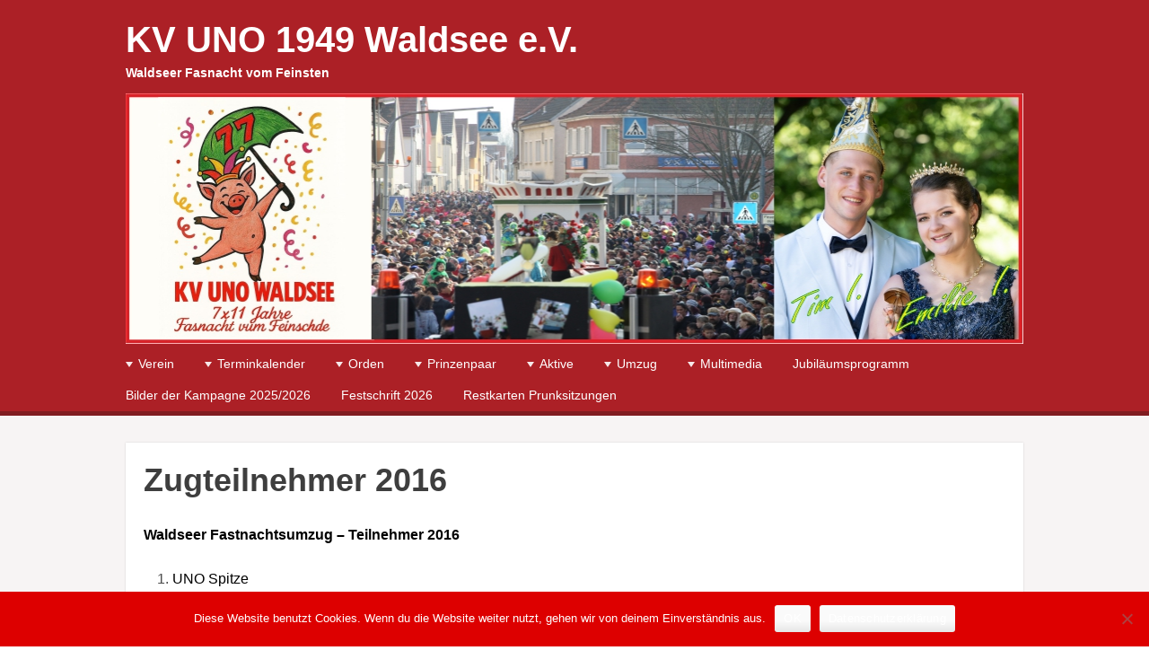

--- FILE ---
content_type: text/html; charset=UTF-8
request_url: https://kv-uno-waldsee.de/?page_id=1095
body_size: 49614
content:
<!DOCTYPE html>
<html lang="de">
<head>
<meta charset="UTF-8" />
<meta name="viewport" content="width=device-width" />
<title>Zugteilnehmer 2016 | KV UNO 1949 Waldsee e.V.</title>
<link rel="profile" href="http://gmpg.org/xfn/11" />
<link rel="pingback" href="https://kv-uno-waldsee.de/xmlrpc.php" />
<!--[if lt IE 9]>
<script src="https://kv-uno-waldsee.de/wp-content/themes/cazuela/js/html5.js" type="text/javascript"></script>
<![endif]-->

<meta name='robots' content='max-image-preview:large' />
	<style>img:is([sizes="auto" i], [sizes^="auto," i]) { contain-intrinsic-size: 3000px 1500px }</style>
	<link rel='dns-prefetch' href='//fonts.googleapis.com' />
<link rel="alternate" type="application/rss+xml" title="KV UNO 1949 Waldsee e.V. &raquo; Feed" href="https://kv-uno-waldsee.de/?feed=rss2" />
<link rel="alternate" type="application/rss+xml" title="KV UNO 1949 Waldsee e.V. &raquo; Kommentar-Feed" href="https://kv-uno-waldsee.de/?feed=comments-rss2" />
<script type="text/javascript">
/* <![CDATA[ */
window._wpemojiSettings = {"baseUrl":"https:\/\/s.w.org\/images\/core\/emoji\/16.0.1\/72x72\/","ext":".png","svgUrl":"https:\/\/s.w.org\/images\/core\/emoji\/16.0.1\/svg\/","svgExt":".svg","source":{"concatemoji":"https:\/\/kv-uno-waldsee.de\/wp-includes\/js\/wp-emoji-release.min.js?ver=6.8.3"}};
/*! This file is auto-generated */
!function(s,n){var o,i,e;function c(e){try{var t={supportTests:e,timestamp:(new Date).valueOf()};sessionStorage.setItem(o,JSON.stringify(t))}catch(e){}}function p(e,t,n){e.clearRect(0,0,e.canvas.width,e.canvas.height),e.fillText(t,0,0);var t=new Uint32Array(e.getImageData(0,0,e.canvas.width,e.canvas.height).data),a=(e.clearRect(0,0,e.canvas.width,e.canvas.height),e.fillText(n,0,0),new Uint32Array(e.getImageData(0,0,e.canvas.width,e.canvas.height).data));return t.every(function(e,t){return e===a[t]})}function u(e,t){e.clearRect(0,0,e.canvas.width,e.canvas.height),e.fillText(t,0,0);for(var n=e.getImageData(16,16,1,1),a=0;a<n.data.length;a++)if(0!==n.data[a])return!1;return!0}function f(e,t,n,a){switch(t){case"flag":return n(e,"\ud83c\udff3\ufe0f\u200d\u26a7\ufe0f","\ud83c\udff3\ufe0f\u200b\u26a7\ufe0f")?!1:!n(e,"\ud83c\udde8\ud83c\uddf6","\ud83c\udde8\u200b\ud83c\uddf6")&&!n(e,"\ud83c\udff4\udb40\udc67\udb40\udc62\udb40\udc65\udb40\udc6e\udb40\udc67\udb40\udc7f","\ud83c\udff4\u200b\udb40\udc67\u200b\udb40\udc62\u200b\udb40\udc65\u200b\udb40\udc6e\u200b\udb40\udc67\u200b\udb40\udc7f");case"emoji":return!a(e,"\ud83e\udedf")}return!1}function g(e,t,n,a){var r="undefined"!=typeof WorkerGlobalScope&&self instanceof WorkerGlobalScope?new OffscreenCanvas(300,150):s.createElement("canvas"),o=r.getContext("2d",{willReadFrequently:!0}),i=(o.textBaseline="top",o.font="600 32px Arial",{});return e.forEach(function(e){i[e]=t(o,e,n,a)}),i}function t(e){var t=s.createElement("script");t.src=e,t.defer=!0,s.head.appendChild(t)}"undefined"!=typeof Promise&&(o="wpEmojiSettingsSupports",i=["flag","emoji"],n.supports={everything:!0,everythingExceptFlag:!0},e=new Promise(function(e){s.addEventListener("DOMContentLoaded",e,{once:!0})}),new Promise(function(t){var n=function(){try{var e=JSON.parse(sessionStorage.getItem(o));if("object"==typeof e&&"number"==typeof e.timestamp&&(new Date).valueOf()<e.timestamp+604800&&"object"==typeof e.supportTests)return e.supportTests}catch(e){}return null}();if(!n){if("undefined"!=typeof Worker&&"undefined"!=typeof OffscreenCanvas&&"undefined"!=typeof URL&&URL.createObjectURL&&"undefined"!=typeof Blob)try{var e="postMessage("+g.toString()+"("+[JSON.stringify(i),f.toString(),p.toString(),u.toString()].join(",")+"));",a=new Blob([e],{type:"text/javascript"}),r=new Worker(URL.createObjectURL(a),{name:"wpTestEmojiSupports"});return void(r.onmessage=function(e){c(n=e.data),r.terminate(),t(n)})}catch(e){}c(n=g(i,f,p,u))}t(n)}).then(function(e){for(var t in e)n.supports[t]=e[t],n.supports.everything=n.supports.everything&&n.supports[t],"flag"!==t&&(n.supports.everythingExceptFlag=n.supports.everythingExceptFlag&&n.supports[t]);n.supports.everythingExceptFlag=n.supports.everythingExceptFlag&&!n.supports.flag,n.DOMReady=!1,n.readyCallback=function(){n.DOMReady=!0}}).then(function(){return e}).then(function(){var e;n.supports.everything||(n.readyCallback(),(e=n.source||{}).concatemoji?t(e.concatemoji):e.wpemoji&&e.twemoji&&(t(e.twemoji),t(e.wpemoji)))}))}((window,document),window._wpemojiSettings);
/* ]]> */
</script>
<style id='wp-emoji-styles-inline-css' type='text/css'>

	img.wp-smiley, img.emoji {
		display: inline !important;
		border: none !important;
		box-shadow: none !important;
		height: 1em !important;
		width: 1em !important;
		margin: 0 0.07em !important;
		vertical-align: -0.1em !important;
		background: none !important;
		padding: 0 !important;
	}
</style>
<link rel='stylesheet' id='wp-block-library-css' href='https://kv-uno-waldsee.de/wp-includes/css/dist/block-library/style.min.css?ver=6.8.3' type='text/css' media='all' />
<style id='classic-theme-styles-inline-css' type='text/css'>
/*! This file is auto-generated */
.wp-block-button__link{color:#fff;background-color:#32373c;border-radius:9999px;box-shadow:none;text-decoration:none;padding:calc(.667em + 2px) calc(1.333em + 2px);font-size:1.125em}.wp-block-file__button{background:#32373c;color:#fff;text-decoration:none}
</style>
<style id='global-styles-inline-css' type='text/css'>
:root{--wp--preset--aspect-ratio--square: 1;--wp--preset--aspect-ratio--4-3: 4/3;--wp--preset--aspect-ratio--3-4: 3/4;--wp--preset--aspect-ratio--3-2: 3/2;--wp--preset--aspect-ratio--2-3: 2/3;--wp--preset--aspect-ratio--16-9: 16/9;--wp--preset--aspect-ratio--9-16: 9/16;--wp--preset--color--black: #000000;--wp--preset--color--cyan-bluish-gray: #abb8c3;--wp--preset--color--white: #ffffff;--wp--preset--color--pale-pink: #f78da7;--wp--preset--color--vivid-red: #cf2e2e;--wp--preset--color--luminous-vivid-orange: #ff6900;--wp--preset--color--luminous-vivid-amber: #fcb900;--wp--preset--color--light-green-cyan: #7bdcb5;--wp--preset--color--vivid-green-cyan: #00d084;--wp--preset--color--pale-cyan-blue: #8ed1fc;--wp--preset--color--vivid-cyan-blue: #0693e3;--wp--preset--color--vivid-purple: #9b51e0;--wp--preset--gradient--vivid-cyan-blue-to-vivid-purple: linear-gradient(135deg,rgba(6,147,227,1) 0%,rgb(155,81,224) 100%);--wp--preset--gradient--light-green-cyan-to-vivid-green-cyan: linear-gradient(135deg,rgb(122,220,180) 0%,rgb(0,208,130) 100%);--wp--preset--gradient--luminous-vivid-amber-to-luminous-vivid-orange: linear-gradient(135deg,rgba(252,185,0,1) 0%,rgba(255,105,0,1) 100%);--wp--preset--gradient--luminous-vivid-orange-to-vivid-red: linear-gradient(135deg,rgba(255,105,0,1) 0%,rgb(207,46,46) 100%);--wp--preset--gradient--very-light-gray-to-cyan-bluish-gray: linear-gradient(135deg,rgb(238,238,238) 0%,rgb(169,184,195) 100%);--wp--preset--gradient--cool-to-warm-spectrum: linear-gradient(135deg,rgb(74,234,220) 0%,rgb(151,120,209) 20%,rgb(207,42,186) 40%,rgb(238,44,130) 60%,rgb(251,105,98) 80%,rgb(254,248,76) 100%);--wp--preset--gradient--blush-light-purple: linear-gradient(135deg,rgb(255,206,236) 0%,rgb(152,150,240) 100%);--wp--preset--gradient--blush-bordeaux: linear-gradient(135deg,rgb(254,205,165) 0%,rgb(254,45,45) 50%,rgb(107,0,62) 100%);--wp--preset--gradient--luminous-dusk: linear-gradient(135deg,rgb(255,203,112) 0%,rgb(199,81,192) 50%,rgb(65,88,208) 100%);--wp--preset--gradient--pale-ocean: linear-gradient(135deg,rgb(255,245,203) 0%,rgb(182,227,212) 50%,rgb(51,167,181) 100%);--wp--preset--gradient--electric-grass: linear-gradient(135deg,rgb(202,248,128) 0%,rgb(113,206,126) 100%);--wp--preset--gradient--midnight: linear-gradient(135deg,rgb(2,3,129) 0%,rgb(40,116,252) 100%);--wp--preset--font-size--small: 13px;--wp--preset--font-size--medium: 20px;--wp--preset--font-size--large: 36px;--wp--preset--font-size--x-large: 42px;--wp--preset--spacing--20: 0.44rem;--wp--preset--spacing--30: 0.67rem;--wp--preset--spacing--40: 1rem;--wp--preset--spacing--50: 1.5rem;--wp--preset--spacing--60: 2.25rem;--wp--preset--spacing--70: 3.38rem;--wp--preset--spacing--80: 5.06rem;--wp--preset--shadow--natural: 6px 6px 9px rgba(0, 0, 0, 0.2);--wp--preset--shadow--deep: 12px 12px 50px rgba(0, 0, 0, 0.4);--wp--preset--shadow--sharp: 6px 6px 0px rgba(0, 0, 0, 0.2);--wp--preset--shadow--outlined: 6px 6px 0px -3px rgba(255, 255, 255, 1), 6px 6px rgba(0, 0, 0, 1);--wp--preset--shadow--crisp: 6px 6px 0px rgba(0, 0, 0, 1);}:where(.is-layout-flex){gap: 0.5em;}:where(.is-layout-grid){gap: 0.5em;}body .is-layout-flex{display: flex;}.is-layout-flex{flex-wrap: wrap;align-items: center;}.is-layout-flex > :is(*, div){margin: 0;}body .is-layout-grid{display: grid;}.is-layout-grid > :is(*, div){margin: 0;}:where(.wp-block-columns.is-layout-flex){gap: 2em;}:where(.wp-block-columns.is-layout-grid){gap: 2em;}:where(.wp-block-post-template.is-layout-flex){gap: 1.25em;}:where(.wp-block-post-template.is-layout-grid){gap: 1.25em;}.has-black-color{color: var(--wp--preset--color--black) !important;}.has-cyan-bluish-gray-color{color: var(--wp--preset--color--cyan-bluish-gray) !important;}.has-white-color{color: var(--wp--preset--color--white) !important;}.has-pale-pink-color{color: var(--wp--preset--color--pale-pink) !important;}.has-vivid-red-color{color: var(--wp--preset--color--vivid-red) !important;}.has-luminous-vivid-orange-color{color: var(--wp--preset--color--luminous-vivid-orange) !important;}.has-luminous-vivid-amber-color{color: var(--wp--preset--color--luminous-vivid-amber) !important;}.has-light-green-cyan-color{color: var(--wp--preset--color--light-green-cyan) !important;}.has-vivid-green-cyan-color{color: var(--wp--preset--color--vivid-green-cyan) !important;}.has-pale-cyan-blue-color{color: var(--wp--preset--color--pale-cyan-blue) !important;}.has-vivid-cyan-blue-color{color: var(--wp--preset--color--vivid-cyan-blue) !important;}.has-vivid-purple-color{color: var(--wp--preset--color--vivid-purple) !important;}.has-black-background-color{background-color: var(--wp--preset--color--black) !important;}.has-cyan-bluish-gray-background-color{background-color: var(--wp--preset--color--cyan-bluish-gray) !important;}.has-white-background-color{background-color: var(--wp--preset--color--white) !important;}.has-pale-pink-background-color{background-color: var(--wp--preset--color--pale-pink) !important;}.has-vivid-red-background-color{background-color: var(--wp--preset--color--vivid-red) !important;}.has-luminous-vivid-orange-background-color{background-color: var(--wp--preset--color--luminous-vivid-orange) !important;}.has-luminous-vivid-amber-background-color{background-color: var(--wp--preset--color--luminous-vivid-amber) !important;}.has-light-green-cyan-background-color{background-color: var(--wp--preset--color--light-green-cyan) !important;}.has-vivid-green-cyan-background-color{background-color: var(--wp--preset--color--vivid-green-cyan) !important;}.has-pale-cyan-blue-background-color{background-color: var(--wp--preset--color--pale-cyan-blue) !important;}.has-vivid-cyan-blue-background-color{background-color: var(--wp--preset--color--vivid-cyan-blue) !important;}.has-vivid-purple-background-color{background-color: var(--wp--preset--color--vivid-purple) !important;}.has-black-border-color{border-color: var(--wp--preset--color--black) !important;}.has-cyan-bluish-gray-border-color{border-color: var(--wp--preset--color--cyan-bluish-gray) !important;}.has-white-border-color{border-color: var(--wp--preset--color--white) !important;}.has-pale-pink-border-color{border-color: var(--wp--preset--color--pale-pink) !important;}.has-vivid-red-border-color{border-color: var(--wp--preset--color--vivid-red) !important;}.has-luminous-vivid-orange-border-color{border-color: var(--wp--preset--color--luminous-vivid-orange) !important;}.has-luminous-vivid-amber-border-color{border-color: var(--wp--preset--color--luminous-vivid-amber) !important;}.has-light-green-cyan-border-color{border-color: var(--wp--preset--color--light-green-cyan) !important;}.has-vivid-green-cyan-border-color{border-color: var(--wp--preset--color--vivid-green-cyan) !important;}.has-pale-cyan-blue-border-color{border-color: var(--wp--preset--color--pale-cyan-blue) !important;}.has-vivid-cyan-blue-border-color{border-color: var(--wp--preset--color--vivid-cyan-blue) !important;}.has-vivid-purple-border-color{border-color: var(--wp--preset--color--vivid-purple) !important;}.has-vivid-cyan-blue-to-vivid-purple-gradient-background{background: var(--wp--preset--gradient--vivid-cyan-blue-to-vivid-purple) !important;}.has-light-green-cyan-to-vivid-green-cyan-gradient-background{background: var(--wp--preset--gradient--light-green-cyan-to-vivid-green-cyan) !important;}.has-luminous-vivid-amber-to-luminous-vivid-orange-gradient-background{background: var(--wp--preset--gradient--luminous-vivid-amber-to-luminous-vivid-orange) !important;}.has-luminous-vivid-orange-to-vivid-red-gradient-background{background: var(--wp--preset--gradient--luminous-vivid-orange-to-vivid-red) !important;}.has-very-light-gray-to-cyan-bluish-gray-gradient-background{background: var(--wp--preset--gradient--very-light-gray-to-cyan-bluish-gray) !important;}.has-cool-to-warm-spectrum-gradient-background{background: var(--wp--preset--gradient--cool-to-warm-spectrum) !important;}.has-blush-light-purple-gradient-background{background: var(--wp--preset--gradient--blush-light-purple) !important;}.has-blush-bordeaux-gradient-background{background: var(--wp--preset--gradient--blush-bordeaux) !important;}.has-luminous-dusk-gradient-background{background: var(--wp--preset--gradient--luminous-dusk) !important;}.has-pale-ocean-gradient-background{background: var(--wp--preset--gradient--pale-ocean) !important;}.has-electric-grass-gradient-background{background: var(--wp--preset--gradient--electric-grass) !important;}.has-midnight-gradient-background{background: var(--wp--preset--gradient--midnight) !important;}.has-small-font-size{font-size: var(--wp--preset--font-size--small) !important;}.has-medium-font-size{font-size: var(--wp--preset--font-size--medium) !important;}.has-large-font-size{font-size: var(--wp--preset--font-size--large) !important;}.has-x-large-font-size{font-size: var(--wp--preset--font-size--x-large) !important;}
:where(.wp-block-post-template.is-layout-flex){gap: 1.25em;}:where(.wp-block-post-template.is-layout-grid){gap: 1.25em;}
:where(.wp-block-columns.is-layout-flex){gap: 2em;}:where(.wp-block-columns.is-layout-grid){gap: 2em;}
:root :where(.wp-block-pullquote){font-size: 1.5em;line-height: 1.6;}
</style>
<link rel='stylesheet' id='cookie-notice-front-css' href='https://kv-uno-waldsee.de/wp-content/plugins/cookie-notice/css/front.min.css?ver=2.5.7' type='text/css' media='all' />
<link rel='stylesheet' id='wpcdt-public-css-css' href='https://kv-uno-waldsee.de/wp-content/plugins/countdown-timer-ultimate/assets/css/wpcdt-public.css?ver=2.6.6' type='text/css' media='all' />
<link rel='stylesheet' id='wpdm-fonticon-css' href='https://kv-uno-waldsee.de/wp-content/plugins/download-manager/assets/wpdm-iconfont/css/wpdm-icons.css?ver=6.8.3' type='text/css' media='all' />
<link rel='stylesheet' id='wpdm-front-css' href='https://kv-uno-waldsee.de/wp-content/plugins/download-manager/assets/css/front.min.css?ver=6.8.3' type='text/css' media='all' />
<link rel='stylesheet' id='font_open-sans-css' href='http://fonts.googleapis.com/css?family=Open+Sans%3A400italic%2C700italic%2C400%2C700&#038;ver=6.8.3' type='text/css' media='all' />
<link rel='stylesheet' id='style-css' href='https://kv-uno-waldsee.de/wp-content/themes/cazuela/style.css?ver=6.8.3' type='text/css' media='all' />
<link rel='stylesheet' id='dflip-style-css' href='https://kv-uno-waldsee.de/wp-content/plugins/3d-flipbook-dflip-lite/assets/css/dflip.min.css?ver=2.3.75' type='text/css' media='all' />
<link rel='stylesheet' id='tablepress-default-css' href='https://kv-uno-waldsee.de/wp-content/plugins/tablepress/css/build/default.css?ver=3.2.1' type='text/css' media='all' />
<script type="text/javascript" id="cookie-notice-front-js-before">
/* <![CDATA[ */
var cnArgs = {"ajaxUrl":"https:\/\/kv-uno-waldsee.de\/wp-admin\/admin-ajax.php","nonce":"4b82b0689b","hideEffect":"fade","position":"bottom","onScroll":false,"onScrollOffset":100,"onClick":false,"cookieName":"cookie_notice_accepted","cookieTime":2592000,"cookieTimeRejected":2592000,"globalCookie":false,"redirection":false,"cache":false,"revokeCookies":false,"revokeCookiesOpt":"automatic"};
/* ]]> */
</script>
<script type="text/javascript" src="https://kv-uno-waldsee.de/wp-content/plugins/cookie-notice/js/front.min.js?ver=2.5.7" id="cookie-notice-front-js"></script>
<script type="text/javascript" src="https://kv-uno-waldsee.de/wp-includes/js/jquery/jquery.min.js?ver=3.7.1" id="jquery-core-js"></script>
<script type="text/javascript" src="https://kv-uno-waldsee.de/wp-includes/js/jquery/jquery-migrate.min.js?ver=3.4.1" id="jquery-migrate-js"></script>
<script type="text/javascript" src="https://kv-uno-waldsee.de/wp-content/plugins/download-manager/assets/js/wpdm.min.js?ver=6.8.3" id="wpdm-frontend-js-js"></script>
<script type="text/javascript" id="wpdm-frontjs-js-extra">
/* <![CDATA[ */
var wpdm_url = {"home":"https:\/\/kv-uno-waldsee.de\/","site":"https:\/\/kv-uno-waldsee.de\/","ajax":"https:\/\/kv-uno-waldsee.de\/wp-admin\/admin-ajax.php"};
var wpdm_js = {"spinner":"<i class=\"wpdm-icon wpdm-sun wpdm-spin\"><\/i>","client_id":"2f14a138f7c64738d754e88090a7ad35"};
var wpdm_strings = {"pass_var":"Password Verified!","pass_var_q":"Bitte klicke auf den folgenden Button, um den Download zu starten.","start_dl":"Download starten"};
/* ]]> */
</script>
<script type="text/javascript" src="https://kv-uno-waldsee.de/wp-content/plugins/download-manager/assets/js/front.min.js?ver=3.3.24" id="wpdm-frontjs-js"></script>
<link rel="https://api.w.org/" href="https://kv-uno-waldsee.de/index.php?rest_route=/" /><link rel="alternate" title="JSON" type="application/json" href="https://kv-uno-waldsee.de/index.php?rest_route=/wp/v2/pages/1095" /><link rel="EditURI" type="application/rsd+xml" title="RSD" href="https://kv-uno-waldsee.de/xmlrpc.php?rsd" />
<meta name="generator" content="WordPress 6.8.3" />
<link rel="canonical" href="https://kv-uno-waldsee.de/?page_id=1095" />
<link rel='shortlink' href='https://kv-uno-waldsee.de/?p=1095' />
<link rel="alternate" title="oEmbed (JSON)" type="application/json+oembed" href="https://kv-uno-waldsee.de/index.php?rest_route=%2Foembed%2F1.0%2Fembed&#038;url=https%3A%2F%2Fkv-uno-waldsee.de%2F%3Fpage_id%3D1095" />
<link rel="alternate" title="oEmbed (XML)" type="text/xml+oembed" href="https://kv-uno-waldsee.de/index.php?rest_route=%2Foembed%2F1.0%2Fembed&#038;url=https%3A%2F%2Fkv-uno-waldsee.de%2F%3Fpage_id%3D1095&#038;format=xml" />
	
	<style type="text/css">
		#main a,
		#main .entry-meta a,
		#main .page-links a,
		#after-header a,
		#homepage-widget-area a:visited {
			color: #0f16e0		}
	</style>
	<style type="text/css">
		</style>
	<link rel="icon" href="https://kv-uno-waldsee.de/wp-content/uploads/2020/07/cropped-Logo-Favicon-trans-32x32.png" sizes="32x32" />
<link rel="icon" href="https://kv-uno-waldsee.de/wp-content/uploads/2020/07/cropped-Logo-Favicon-trans-192x192.png" sizes="192x192" />
<link rel="apple-touch-icon" href="https://kv-uno-waldsee.de/wp-content/uploads/2020/07/cropped-Logo-Favicon-trans-180x180.png" />
<meta name="msapplication-TileImage" content="https://kv-uno-waldsee.de/wp-content/uploads/2020/07/cropped-Logo-Favicon-trans-270x270.png" />
<meta name="generator" content="WordPress Download Manager 3.3.24" />
                <style>
        /* WPDM Link Template Styles */        </style>
                <style>

            :root {
                --color-primary: #4a8eff;
                --color-primary-rgb: 74, 142, 255;
                --color-primary-hover: #4a8eff;
                --color-primary-active: #4a8eff;
                --color-secondary: #6c757d;
                --color-secondary-rgb: 108, 117, 125;
                --color-secondary-hover: #6c757d;
                --color-secondary-active: #6c757d;
                --color-success: #18ce0f;
                --color-success-rgb: 24, 206, 15;
                --color-success-hover: #18ce0f;
                --color-success-active: #18ce0f;
                --color-info: #2CA8FF;
                --color-info-rgb: 44, 168, 255;
                --color-info-hover: #2CA8FF;
                --color-info-active: #2CA8FF;
                --color-warning: #FFB236;
                --color-warning-rgb: 255, 178, 54;
                --color-warning-hover: #FFB236;
                --color-warning-active: #FFB236;
                --color-danger: #d6b92c;
                --color-danger-rgb: 214, 185, 44;
                --color-danger-hover: #ff5062;
                --color-danger-active: #ff5062;
                --color-green: #30b570;
                --color-blue: #0073ff;
                --color-purple: #8557D3;
                --color-red: #ff5062;
                --color-muted: rgba(69, 89, 122, 0.6);
                --wpdm-font: "Sen", -apple-system, BlinkMacSystemFont, "Segoe UI", Roboto, Helvetica, Arial, sans-serif, "Apple Color Emoji", "Segoe UI Emoji", "Segoe UI Symbol";
            }

            .wpdm-download-link.btn.btn-danger {
                border-radius: 4px;
            }


        </style>
        </head>

<body class="wp-singular page-template-default page page-id-1095 wp-theme-cazuela cookies-not-set layout-c layout-full-width scheme-red body-open-sans heading-open-sans">
<div id="page" class="hfeed site">

	<header id="masthead" class="site-header" role="banner">
		
		<div class="inner clearfix">
	
			<hgroup>
									<h1 class="site-title"><a href="https://kv-uno-waldsee.de/" title="KV UNO 1949 Waldsee e.V." rel="home">KV UNO 1949 Waldsee e.V.</a></h1>
								
									<h2 class="site-description">Waldseer Fasnacht vom Feinsten</h2>
							</hgroup>

							<a href="https://kv-uno-waldsee.de/"><img src="https://kv-uno-waldsee.de/wp-content/uploads/2025/11/Titelbild_01_2025-2026.jpg" class="header-image" width="1001" height="279" alt="" /></a>
				
			<nav role="navigation" class="site-navigation main-navigation">
				<h1 class="assistive-text"><span>&#9776;</span> Menu</h1>
				<div class="assistive-text skip-link"><a href="#content" title="Skip to content">Skip to content</a></div>
	
				<ul id="menu-hauptmenue-1-16-07-2020" class="menu"><li id="menu-item-59" class="menu-item menu-item-type-custom menu-item-object-custom menu-item-has-children menu-parent-item menu-item-59"><a href="#">Verein</a>
<ul class="sub-menu">
	<li id="menu-item-963" class="menu-item menu-item-type-post_type menu-item-object-page menu-item-963"><a href="https://kv-uno-waldsee.de/?page_id=950">Kontakt</a></li>
	<li id="menu-item-100" class="menu-item menu-item-type-custom menu-item-object-custom menu-item-has-children menu-parent-item menu-item-100"><a href="#">Eintrittskarten</a>
	<ul class="sub-menu">
		<li id="menu-item-4149" class="menu-item menu-item-type-post_type menu-item-object-page menu-item-4149"><a href="https://kv-uno-waldsee.de/?page_id=4138">Kartenvorverkauf 2025/2026</a></li>
		<li id="menu-item-2961" class="menu-item menu-item-type-post_type menu-item-object-page menu-item-2961"><a href="https://kv-uno-waldsee.de/?page_id=2955">Webshop</a></li>
	</ul>
</li>
	<li id="menu-item-4402" class="menu-item menu-item-type-post_type menu-item-object-page menu-item-4402"><a href="https://kv-uno-waldsee.de/?page_id=4394">7 x 11 UNO Fakten</a></li>
	<li id="menu-item-1328" class="menu-item menu-item-type-post_type menu-item-object-page menu-item-1328"><a href="https://kv-uno-waldsee.de/?page_id=1154">UNO-Timeline</a></li>
	<li id="menu-item-1354" class="menu-item menu-item-type-custom menu-item-object-custom menu-item-has-children menu-parent-item menu-item-1354"><a href="#">Festschriften</a>
	<ul class="sub-menu">
		<li id="menu-item-1358" class="menu-item menu-item-type-post_type menu-item-object-page menu-item-1358"><a href="https://kv-uno-waldsee.de/?page_id=1339">Festschrift 1982</a></li>
		<li id="menu-item-1357" class="menu-item menu-item-type-post_type menu-item-object-page menu-item-1357"><a href="https://kv-uno-waldsee.de/?page_id=1340">Festschrift 1993</a></li>
		<li id="menu-item-1356" class="menu-item menu-item-type-post_type menu-item-object-page menu-item-1356"><a href="https://kv-uno-waldsee.de/?page_id=1341">Festschrift 2004</a></li>
		<li id="menu-item-1355" class="menu-item menu-item-type-post_type menu-item-object-page menu-item-1355"><a href="https://kv-uno-waldsee.de/?page_id=1342">Festschrift 2014</a></li>
		<li id="menu-item-4404" class="menu-item menu-item-type-post_type menu-item-object-page menu-item-4404"><a href="https://kv-uno-waldsee.de/?page_id=4117">Festschrift 2026</a></li>
	</ul>
</li>
	<li id="menu-item-1023" class="menu-item menu-item-type-post_type menu-item-object-page menu-item-1023"><a href="https://kv-uno-waldsee.de/?page_id=995">Präsident(en)</a></li>
	<li id="menu-item-1087" class="menu-item menu-item-type-post_type menu-item-object-page menu-item-1087"><a href="https://kv-uno-waldsee.de/?page_id=1079">Organigramm</a></li>
	<li id="menu-item-758" class="menu-item menu-item-type-post_type menu-item-object-page menu-item-758"><a href="https://kv-uno-waldsee.de/?page_id=756">Satzung</a></li>
	<li id="menu-item-80" class="menu-item menu-item-type-post_type menu-item-object-page menu-item-80"><a href="https://kv-uno-waldsee.de/?page_id=60">Mitgliedschaft</a></li>
	<li id="menu-item-811" class="menu-item menu-item-type-custom menu-item-object-custom menu-item-811"><a href="https://www.youtube.com/channel/UCaYiC0FgqPdsqx2biWc0elw">UNO Youtube Kanal</a></li>
	<li id="menu-item-1657" class="menu-item menu-item-type-post_type menu-item-object-page menu-item-1657"><a href="https://kv-uno-waldsee.de/?page_id=1156">UNO-Lied</a></li>
</ul>
</li>
<li id="menu-item-55" class="menu-item menu-item-type-custom menu-item-object-custom menu-item-has-children menu-parent-item menu-item-55"><a href="#">Terminkalender</a>
<ul class="sub-menu">
	<li id="menu-item-85" class="menu-item menu-item-type-post_type menu-item-object-page menu-item-85"><a href="https://kv-uno-waldsee.de/?page_id=81">Aktueller Kalender</a></li>
</ul>
</li>
<li id="menu-item-601" class="menu-item menu-item-type-custom menu-item-object-custom menu-item-has-children menu-parent-item menu-item-601"><a href="#">Orden</a>
<ul class="sub-menu">
	<li id="menu-item-4302" class="menu-item menu-item-type-post_type menu-item-object-page menu-item-4302"><a href="https://kv-uno-waldsee.de/?page_id=4134">Aktueller Orden</a></li>
	<li id="menu-item-2372" class="menu-item menu-item-type-post_type menu-item-object-page menu-item-2372"><a href="https://kv-uno-waldsee.de/?page_id=2368">Sonderorden</a></li>
	<li id="menu-item-834" class="menu-item menu-item-type-custom menu-item-object-custom menu-item-has-children menu-parent-item menu-item-834"><a href="#">Ordenssammlung</a>
	<ul class="sub-menu">
		<li id="menu-item-755" class="menu-item menu-item-type-post_type menu-item-object-page menu-item-755"><a href="https://kv-uno-waldsee.de/?page_id=734">Orden 1950-1959</a></li>
		<li id="menu-item-754" class="menu-item menu-item-type-post_type menu-item-object-page menu-item-754"><a href="https://kv-uno-waldsee.de/?page_id=746">Orden 1960-1969</a></li>
		<li id="menu-item-909" class="menu-item menu-item-type-post_type menu-item-object-page menu-item-909"><a href="https://kv-uno-waldsee.de/?page_id=904">Orden 1970-1979</a></li>
		<li id="menu-item-918" class="menu-item menu-item-type-post_type menu-item-object-page menu-item-918"><a href="https://kv-uno-waldsee.de/?page_id=911">Orden 1980-1989</a></li>
		<li id="menu-item-927" class="menu-item menu-item-type-post_type menu-item-object-page menu-item-927"><a href="https://kv-uno-waldsee.de/?page_id=919">Orden 1990-1999</a></li>
		<li id="menu-item-933" class="menu-item menu-item-type-post_type menu-item-object-page menu-item-933"><a href="https://kv-uno-waldsee.de/?page_id=928">Orden 2000-2009</a></li>
		<li id="menu-item-1550" class="menu-item menu-item-type-post_type menu-item-object-page menu-item-1550"><a href="https://kv-uno-waldsee.de/?page_id=934">Orden 2010-2019</a></li>
		<li id="menu-item-946" class="menu-item menu-item-type-post_type menu-item-object-page menu-item-946"><a href="https://kv-uno-waldsee.de/?page_id=940">Orden 2020-2029</a></li>
	</ul>
</li>
	<li id="menu-item-833" class="menu-item menu-item-type-post_type menu-item-object-page menu-item-833"><a href="https://kv-uno-waldsee.de/?page_id=822">Goldener Löwe</a></li>
	<li id="menu-item-1153" class="menu-item menu-item-type-post_type menu-item-object-page menu-item-has-children menu-parent-item menu-item-1153"><a href="https://kv-uno-waldsee.de/?page_id=1116">BDK-Orden</a>
	<ul class="sub-menu">
		<li id="menu-item-1152" class="menu-item menu-item-type-post_type menu-item-object-page menu-item-1152"><a href="https://kv-uno-waldsee.de/?page_id=1124">BDK-Verleihung in Waldsee</a></li>
	</ul>
</li>
</ul>
</li>
<li id="menu-item-164" class="menu-item menu-item-type-custom menu-item-object-custom menu-item-has-children menu-parent-item menu-item-164"><a href="#">Prinzenpaar</a>
<ul class="sub-menu">
	<li id="menu-item-4300" class="menu-item menu-item-type-post_type menu-item-object-page menu-item-4300"><a href="https://kv-uno-waldsee.de/?page_id=4132">Emilie I. und Tim I.</a></li>
	<li id="menu-item-4301" class="menu-item menu-item-type-post_type menu-item-object-page menu-item-4301"><a href="https://kv-uno-waldsee.de/?page_id=4185">Vita des Prinzenpaares</a></li>
	<li id="menu-item-4369" class="menu-item menu-item-type-post_type menu-item-object-page menu-item-4369"><a href="https://kv-uno-waldsee.de/?page_id=4356">Krönungsball des Prinzenpaares</a></li>
	<li id="menu-item-821" class="menu-item menu-item-type-custom menu-item-object-custom menu-item-has-children menu-parent-item menu-item-821"><a href="#">Ex-Tollitäten</a>
	<ul class="sub-menu">
		<li id="menu-item-820" class="menu-item menu-item-type-post_type menu-item-object-page menu-item-820"><a href="https://kv-uno-waldsee.de/?page_id=814">Ex-Tollitäten / Liste</a></li>
	</ul>
</li>
</ul>
</li>
<li id="menu-item-1166" class="menu-item menu-item-type-custom menu-item-object-custom menu-item-has-children menu-parent-item menu-item-1166"><a href="#">Aktive</a>
<ul class="sub-menu">
	<li id="menu-item-1820" class="menu-item menu-item-type-custom menu-item-object-custom menu-item-has-children menu-parent-item menu-item-1820"><a href="#">Fachausschüsse</a>
	<ul class="sub-menu">
		<li id="menu-item-4385" class="menu-item menu-item-type-post_type menu-item-object-page menu-item-4385"><a href="https://kv-uno-waldsee.de/?page_id=4202">Geschäftsführung</a></li>
		<li id="menu-item-4387" class="menu-item menu-item-type-post_type menu-item-object-page menu-item-has-children menu-parent-item menu-item-4387"><a href="https://kv-uno-waldsee.de/?page_id=4204">Umzug- und Bühnenbau Ausschuss</a>
		<ul class="sub-menu">
			<li id="menu-item-1832" class="menu-item menu-item-type-post_type menu-item-object-page menu-item-1832"><a href="https://kv-uno-waldsee.de/?page_id=1818">Bühnenbilder</a></li>
			<li id="menu-item-1833" class="menu-item menu-item-type-post_type menu-item-object-page menu-item-1833"><a href="https://kv-uno-waldsee.de/?page_id=1742">Motivwagen</a></li>
		</ul>
</li>
		<li id="menu-item-4384" class="menu-item menu-item-type-post_type menu-item-object-page menu-item-4384"><a href="https://kv-uno-waldsee.de/?page_id=4215">Vergnügungsausschuss</a></li>
		<li id="menu-item-4382" class="menu-item menu-item-type-post_type menu-item-object-page menu-item-4382"><a href="https://kv-uno-waldsee.de/?page_id=4208">Wirtschaftsausschuss</a></li>
		<li id="menu-item-4383" class="menu-item menu-item-type-post_type menu-item-object-page menu-item-4383"><a href="https://kv-uno-waldsee.de/?page_id=4210">Jugendvorstand</a></li>
		<li id="menu-item-4386" class="menu-item menu-item-type-post_type menu-item-object-page menu-item-4386"><a href="https://kv-uno-waldsee.de/?page_id=4206">Beisitzer</a></li>
		<li id="menu-item-4393" class="menu-item menu-item-type-post_type menu-item-object-page menu-item-4393"><a href="https://kv-uno-waldsee.de/?page_id=4388">Der große Ausschuss</a></li>
	</ul>
</li>
	<li id="menu-item-1275" class="menu-item menu-item-type-post_type menu-item-object-page menu-item-1275"><a href="https://kv-uno-waldsee.de/?page_id=1167">Purzelgarde</a></li>
	<li id="menu-item-4355" class="menu-item menu-item-type-post_type menu-item-object-page menu-item-4355"><a href="https://kv-uno-waldsee.de/?page_id=4349">Tanzmariechen</a></li>
	<li id="menu-item-1274" class="menu-item menu-item-type-post_type menu-item-object-page menu-item-1274"><a href="https://kv-uno-waldsee.de/?page_id=1169">Kindergarde</a></li>
	<li id="menu-item-1273" class="menu-item menu-item-type-post_type menu-item-object-page menu-item-1273"><a href="https://kv-uno-waldsee.de/?page_id=1170">Jugendgarde</a></li>
	<li id="menu-item-1272" class="menu-item menu-item-type-post_type menu-item-object-page menu-item-1272"><a href="https://kv-uno-waldsee.de/?page_id=1171">UNO-Garde</a></li>
	<li id="menu-item-1266" class="menu-item menu-item-type-post_type menu-item-object-page menu-item-1266"><a href="https://kv-uno-waldsee.de/?page_id=1263">Elferrat</a></li>
	<li id="menu-item-1271" class="menu-item menu-item-type-post_type menu-item-object-page menu-item-1271"><a href="https://kv-uno-waldsee.de/?page_id=1175">Dappdrei</a></li>
	<li id="menu-item-1270" class="menu-item menu-item-type-post_type menu-item-object-page menu-item-1270"><a href="https://kv-uno-waldsee.de/?page_id=1178">Männerballett</a></li>
	<li id="menu-item-3392" class="menu-item menu-item-type-post_type menu-item-object-page menu-item-3392"><a href="https://kv-uno-waldsee.de/?page_id=3388">Närrische Reblais</a></li>
	<li id="menu-item-1269" class="menu-item menu-item-type-post_type menu-item-object-page menu-item-1269"><a href="https://kv-uno-waldsee.de/?page_id=1179">x-treme</a></li>
	<li id="menu-item-3424" class="menu-item menu-item-type-post_type menu-item-object-page menu-item-3424"><a href="https://kv-uno-waldsee.de/?page_id=3397">Die Redner</a></li>
	<li id="menu-item-1268" class="menu-item menu-item-type-post_type menu-item-object-page menu-item-1268"><a href="https://kv-uno-waldsee.de/?page_id=1181">Tremmel Family</a></li>
	<li id="menu-item-1276" class="menu-item menu-item-type-custom menu-item-object-custom menu-item-1276"><a href="http://www.waldsemer-gasserassler.de">Waldsemer Gasserassler</a></li>
</ul>
</li>
<li id="menu-item-768" class="menu-item menu-item-type-custom menu-item-object-custom current-menu-ancestor menu-item-has-children menu-parent-item menu-item-768"><a href="#">Umzug</a>
<ul class="sub-menu">
	<li id="menu-item-2294" class="menu-item menu-item-type-post_type menu-item-object-page menu-item-2294"><a href="https://kv-uno-waldsee.de/?page_id=776">Bedingungen</a></li>
	<li id="menu-item-769" class="menu-item menu-item-type-post_type menu-item-object-page menu-item-769"><a href="https://kv-uno-waldsee.de/?page_id=760">Einladung</a></li>
	<li id="menu-item-787" class="menu-item menu-item-type-post_type menu-item-object-page menu-item-787"><a href="https://kv-uno-waldsee.de/?page_id=770">Zugweg</a></li>
	<li id="menu-item-785" class="menu-item menu-item-type-post_type menu-item-object-page menu-item-785"><a href="https://kv-uno-waldsee.de/?page_id=780">Anmeldung</a></li>
	<li id="menu-item-810" class="menu-item menu-item-type-post_type menu-item-object-page menu-item-810"><a href="https://kv-uno-waldsee.de/?page_id=806">Umzug Pin Galerie</a></li>
	<li id="menu-item-1165" class="menu-item menu-item-type-post_type menu-item-object-page menu-item-1165"><a href="https://kv-uno-waldsee.de/?page_id=1161">Wurfmaterial</a></li>
	<li id="menu-item-1834" class="menu-item menu-item-type-post_type menu-item-object-page menu-item-1834"><a href="https://kv-uno-waldsee.de/?page_id=1742">Motivwagen</a></li>
	<li id="menu-item-1088" class="menu-item menu-item-type-custom menu-item-object-custom current-menu-ancestor current-menu-parent menu-item-has-children menu-parent-item menu-item-1088"><a href="#">Zugteilnehmer</a>
	<ul class="sub-menu">
		<li id="menu-item-1113" class="menu-item menu-item-type-post_type menu-item-object-page menu-item-1113"><a href="https://kv-uno-waldsee.de/?page_id=1089">Zugteilnehmer 2013</a></li>
		<li id="menu-item-1112" class="menu-item menu-item-type-post_type menu-item-object-page menu-item-1112"><a href="https://kv-uno-waldsee.de/?page_id=1091">Zugteilnehmer 2014</a></li>
		<li id="menu-item-1111" class="menu-item menu-item-type-post_type menu-item-object-page menu-item-1111"><a href="https://kv-uno-waldsee.de/?page_id=1093">Zugteilnehmer 2015</a></li>
		<li id="menu-item-1110" class="menu-item menu-item-type-post_type menu-item-object-page current-menu-item page_item page-item-1095 current_page_item menu-item-1110"><a href="https://kv-uno-waldsee.de/?page_id=1095" aria-current="page">Zugteilnehmer 2016</a></li>
		<li id="menu-item-1109" class="menu-item menu-item-type-post_type menu-item-object-page menu-item-1109"><a href="https://kv-uno-waldsee.de/?page_id=1097">Zugteilnehmer 2017</a></li>
		<li id="menu-item-1108" class="menu-item menu-item-type-post_type menu-item-object-page menu-item-1108"><a href="https://kv-uno-waldsee.de/?page_id=1099">Zugteilnehmer 2018</a></li>
		<li id="menu-item-1107" class="menu-item menu-item-type-post_type menu-item-object-page menu-item-1107"><a href="https://kv-uno-waldsee.de/?page_id=1101">Zugteilnehmer 2019</a></li>
		<li id="menu-item-1106" class="menu-item menu-item-type-post_type menu-item-object-page menu-item-1106"><a href="https://kv-uno-waldsee.de/?page_id=1104">Zugteilnehmer 2020</a></li>
		<li id="menu-item-2364" class="menu-item menu-item-type-post_type menu-item-object-page menu-item-2364"><a href="https://kv-uno-waldsee.de/?page_id=2361">Zugteilnehmer 2023</a></li>
		<li id="menu-item-2993" class="menu-item menu-item-type-post_type menu-item-object-page menu-item-2993"><a href="https://kv-uno-waldsee.de/?page_id=2991">Zugteilnehmer 2024</a></li>
		<li id="menu-item-3881" class="menu-item menu-item-type-post_type menu-item-object-page menu-item-3881"><a href="https://kv-uno-waldsee.de/?page_id=3879">Zugteilnehmer 2025</a></li>
	</ul>
</li>
</ul>
</li>
<li id="menu-item-1114" class="menu-item menu-item-type-custom menu-item-object-custom menu-item-has-children menu-parent-item menu-item-1114"><a href="#">Multimedia</a>
<ul class="sub-menu">
	<li id="menu-item-590" class="menu-item menu-item-type-post_type menu-item-object-page menu-item-590"><a href="https://kv-uno-waldsee.de/?page_id=256">Bilder der Kampagne 2019/2020</a></li>
	<li id="menu-item-1964" class="menu-item menu-item-type-post_type menu-item-object-page menu-item-1964"><a href="https://kv-uno-waldsee.de/?page_id=1639">Bilder der Kampagne 2021/2022</a></li>
	<li id="menu-item-3553" class="menu-item menu-item-type-post_type menu-item-object-page menu-item-3553"><a href="https://kv-uno-waldsee.de/?page_id=2655">Bilder der Kampagne 2023/2024</a></li>
	<li id="menu-item-1115" class="menu-item menu-item-type-custom menu-item-object-custom menu-item-1115"><a href="https://www.youtube.com/channel/UCaYiC0FgqPdsqx2biWc0elw">UNO Youtube Kanal</a></li>
</ul>
</li>
<li id="menu-item-4407" class="menu-item menu-item-type-post_type menu-item-object-page menu-item-4407"><a href="https://kv-uno-waldsee.de/?page_id=4191">Jubiläumsprogramm</a></li>
<li id="menu-item-4414" class="menu-item menu-item-type-post_type menu-item-object-page menu-item-4414"><a href="https://kv-uno-waldsee.de/?page_id=4411">Bilder der Kampagne 2025/2026</a></li>
<li id="menu-item-4557" class="menu-item menu-item-type-post_type menu-item-object-page menu-item-4557"><a href="https://kv-uno-waldsee.de/?page_id=4117">Festschrift 2026</a></li>
<li id="menu-item-4561" class="menu-item menu-item-type-post_type menu-item-object-page menu-item-4561"><a href="https://kv-uno-waldsee.de/?page_id=2804">Restkarten Prunksitzungen</a></li>
</ul>			</nav><!-- .site-navigation .main-navigation -->
		</div><!-- .inner -->
	</header><!-- #masthead .site-header -->

	
	<div id="main" class="site-main">
		<div class="inner clearfix">
	<div id="primary" class="content-area">
		<div id="content" class="site-content" role="main">

			
			
				
<article id="post-1095" class="post-1095 page type-page status-publish hentry category-umzug">
	
	<div class="entry-inner">
		
<header class="entry-header">
			<h1 class="entry-title">Zugteilnehmer 2016</h1>
	
	</header><!-- .entry-header -->	
		<div class="entry-content">
			<p><span style="color: #000000;"><strong>Waldseer Fastnachtsumzug – Teilnehmer 2016</strong></span></p>
<ol>
<li><span style="color: #000000;">UNO Spitze</span></li>
<li><span style="color: #000000;">UNO Motiv „Ölrausch“</span></li>
<li><span style="color: #000000;">UNO Purzelgarde</span></li>
<li><span style="color: #000000;">UNO Kindergarde</span></li>
<li><span style="color: #000000;">UNO Musikzug Feierdeifel Oberacker</span></li>
<li><span style="color: #000000;">UNO Reblais</span></li>
<li><span style="color: #000000;">MGV Eintracht</span></li>
<li><span style="color: #000000;">TG Frauen</span></li>
<li><span style="color: #000000;">Schlenkerbää</span></li>
<li><span style="color: #000000;">Feuerwehr Waldsee</span></li>
<li><span style="color: #000000;">KCO O-Sister</span></li>
<li><span style="color: #000000;">KCO Jugendgarde</span></li>
<li><span style="color: #000000;">KCO Garde</span></li>
<li><span style="color: #000000;">KCO Elferrat</span></li>
<li><span style="color: #000000;">KCO Fahrlachmiezen</span></li>
<li><span style="color: #000000;">KCO Udo’s Friends</span></li>
<li><span style="color: #000000;">KCO Elwedritsche</span></li>
<li><span style="color: #000000;">Einzelperson</span></li>
<li><span style="color: #000000;">UNO x-treme</span></li>
<li><span style="color: #000000;">UNO Musikzug SPZ Waldsee</span></li>
<li><span style="color: #000000;">Stolwerschlabbe &amp; Friends</span></li>
<li><span style="color: #000000;">TG Knallerbse</span></li>
<li><span style="color: #000000;">AF Club</span></li>
<li><span style="color: #000000;">UNO Dappdrei</span></li>
<li><span style="color: #000000;">UNO Kassenrolle</span></li>
<li><span style="color: #000000;">UNO Jugendgarde</span></li>
<li><span style="color: #000000;">Waldsemer Hämmel</span></li>
<li><span style="color: #000000;">UNO Musikzug Waldsemer Gasserassler</span></li>
<li><span style="color: #000000;">UNO Garde</span></li>
<li><span style="color: #000000;">UNO Prinzessin Hofstaat der Prinzessin</span></li>
<li><span style="color: #000000;">UNO Prinzessin</span></li>
<li><span style="color: #000000;">Havana*Club</span></li>
<li><span style="color: #000000;">MGV Concordia</span></li>
<li><span style="color: #000000;">Schlosser</span></li>
<li><span style="color: #000000;">UNO Motiv „Abgaswerte“</span></li>
<li><span style="color: #000000;">UNO Musikzug Altlossemer Rhoigeischder</span></li>
<li><span style="color: #000000;">Verbandsgemeinde Rheinauen</span></li>
<li><span style="color: #000000;">TG Funky Diamonds</span></li>
<li><span style="color: #000000;">Schwänzeldänzer</span></li>
<li><span style="color: #000000;">ASV „Elfe“</span></li>
<li><span style="color: #000000;">UNO Musikzug Show Fanfare Mannheim Schönau</span></li>
<li><span style="color: #000000;">UNO Motiv „Schlicht Sommer 2016“</span></li>
<li><span style="color: #000000;">CDU Waldsee</span></li>
<li><span style="color: #000000;">UNO Narrenschiff</span></li>
<li><span style="color: #000000;">UNO Ent(d)e</span></li>
</ol>
								</div><!-- .entry-content -->
	</div><!-- .entry-inner -->
</article><!-- #post-1095 -->

				

	<div id="comments" class="comments-area">

	
	
	
</div><!-- #comments .comments-area -->

			
			
		</div><!-- #content .site-content -->
	</div><!-- #primary .content-area -->



		</div><!-- .inner -->
	</div><!-- #main .site-main -->

	
	<footer id="colophon" class="site-footer" role="contentinfo">
		
		<div id="footer-nav" class="inner clearfix">
			<nav class="footer-navigation"><ul id="menu-footer-menue-1-17-07-2020" class="menu"><li id="menu-item-103" class="menu-item menu-item-type-post_type menu-item-object-page menu-item-103"><a href="https://kv-uno-waldsee.de/?page_id=101">Impressum</a></li>
<li id="menu-item-1386" class="menu-item menu-item-type-post_type menu-item-object-page menu-item-privacy-policy menu-item-1386"><a rel="privacy-policy" href="https://kv-uno-waldsee.de/?page_id=1380">Datenschutz</a></li>
<li id="menu-item-1379" class="menu-item menu-item-type-post_type menu-item-object-page menu-item-1379"><a href="https://kv-uno-waldsee.de/?page_id=1368">Vereinsführung</a></li>
</ul></nav>			
			<div id="footer-credits">
				<a href="http://thematosoup.com/themes/cazuela/" title="Cazuela &mdash; free, responsive WordPress theme" rel="nofollow">Cazuela theme</a> powered by <a href="http://wordpress.org/" title="Semantic Personal Publishing Platform">WordPress</a>
			</div><!-- #footer-credits -->
		</div><!-- #footer-nav -->

			</footer><!-- #colophon .site-footer -->

</div><!-- #page .hfeed .site -->

            <script>
                jQuery(function($){

                    
                });
            </script>
            <div id="fb-root"></div>
            <script type="text/javascript" src="https://kv-uno-waldsee.de/wp-includes/js/dist/hooks.min.js?ver=4d63a3d491d11ffd8ac6" id="wp-hooks-js"></script>
<script type="text/javascript" src="https://kv-uno-waldsee.de/wp-includes/js/dist/i18n.min.js?ver=5e580eb46a90c2b997e6" id="wp-i18n-js"></script>
<script type="text/javascript" id="wp-i18n-js-after">
/* <![CDATA[ */
wp.i18n.setLocaleData( { 'text direction\u0004ltr': [ 'ltr' ] } );
/* ]]> */
</script>
<script type="text/javascript" src="https://kv-uno-waldsee.de/wp-includes/js/jquery/jquery.form.min.js?ver=4.3.0" id="jquery-form-js"></script>
<script type="text/javascript" src="https://kv-uno-waldsee.de/wp-content/themes/cazuela/js/small-menu.js?ver=20120206" id="small-menu-js"></script>
<script type="text/javascript" src="https://kv-uno-waldsee.de/wp-content/plugins/3d-flipbook-dflip-lite/assets/js/dflip.min.js?ver=2.3.75" id="dflip-script-js"></script>
        <script data-cfasync="false">
          var dFlipLocation = 'https://kv-uno-waldsee.de/wp-content/plugins/3d-flipbook-dflip-lite/assets/';
          var dFlipWPGlobal = {"text":{"toggleSound":"Ton ein-\/ausschalten","toggleThumbnails":"Vorschaubilder umschalten","toggleOutline":"Inhaltsverzeichnis\/Lesezeichen umschalten","previousPage":"Vorherige Seite","nextPage":"N\u00e4chste Seite","toggleFullscreen":"Vollbild umschalten","zoomIn":"Hereinzoomen","zoomOut":"Herauszoomen","toggleHelp":"Hilfe umschalten","singlePageMode":"Einzelseitenmodus","doublePageMode":"Doppelseitenmodus","downloadPDFFile":"PDF-Datei herunterladen","gotoFirstPage":"Zur ersten Seite gehen","gotoLastPage":"Zur letzten Seite gehen","share":"Teilen","mailSubject":"Ich wollte, dass du dieses Flipbook siehst","mailBody":"Diese Website anschauen {{url}}","loading":"DearFlip: l\u00e4dt "},"viewerType":"flipbook","moreControls":"download,pageMode,startPage,endPage,sound","hideControls":"","scrollWheel":"false","backgroundColor":"#777","backgroundImage":"","height":"auto","paddingLeft":"20","paddingRight":"20","controlsPosition":"bottom","duration":800,"soundEnable":"true","enableDownload":"true","showSearchControl":"false","showPrintControl":"false","enableAnnotation":false,"enableAnalytics":"false","webgl":"true","hard":"none","maxTextureSize":"1600","rangeChunkSize":"524288","zoomRatio":1.5,"stiffness":3,"pageMode":"0","singlePageMode":"0","pageSize":"0","autoPlay":"false","autoPlayDuration":5000,"autoPlayStart":"false","linkTarget":"2","sharePrefix":"flipbook-"};
        </script>
      
		<!-- Cookie Notice plugin v2.5.7 by Hu-manity.co https://hu-manity.co/ -->
		<div id="cookie-notice" role="dialog" class="cookie-notice-hidden cookie-revoke-hidden cn-position-bottom" aria-label="Cookie Notice" style="background-color: rgba(221,0,0,1);"><div class="cookie-notice-container" style="color: #fff"><span id="cn-notice-text" class="cn-text-container">Diese Website benutzt Cookies. Wenn du die Website weiter nutzt, gehen wir von deinem Einverständnis aus.</span><span id="cn-notice-buttons" class="cn-buttons-container"><button id="cn-accept-cookie" data-cookie-set="accept" class="cn-set-cookie cn-button" aria-label="OK" style="background-color: #00a99d">OK</button><button data-link-url="https://kv-uno-waldsee.de/?page_id=1380" data-link-target="_blank" id="cn-more-info" class="cn-more-info cn-button" aria-label="Datenschutzerklärung" style="background-color: #00a99d">Datenschutzerklärung</button></span><span id="cn-close-notice" data-cookie-set="accept" class="cn-close-icon" title="Nein"></span></div>
			
		</div>
		<!-- / Cookie Notice plugin -->
</body>
</html>